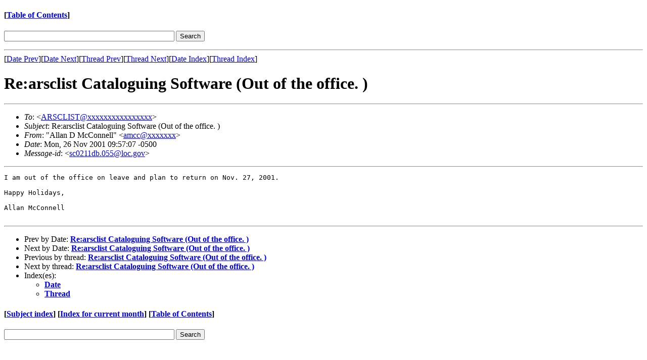

--- FILE ---
content_type: text/html; charset=utf-8
request_url: https://cool.culturalheritage.org/byform/mailing-lists/arsclist/2001/11/msg00041.html
body_size: 1081
content:
<!-- MHonArc v2.6.8 -->
<!--X-Subject: Re:arsclist Cataloguing Software (Out of the office. ) -->
<!--X-From-R13: "Oyyna R [pQbaaryy" <nzppNybp.tbi> -->
<!--X-Date: Mon, 26 Nov 2001 09:57:07 &#45;0500 -->
<!--X-Message-Id: sc0211db.055@loc.gov -->
<!--X-Content-Type: text/plain -->
<!--X-Head-End-->
<!doctype html public "-//W3C//DTD HTML//EN">
<html>
<head>
<title>Re:arsclist Cataloguing Software (Out of the office. )</title>
</head>
<body>
<!--X-Body-Begin-->
<!--X-User-Header-->
<h4>
[<a href="../../">Table of Contents</a>]

</h4>


<!-- Google CSE Search Box Begins  -->
<!-- Use of this code assumes agreement with the Google Custom Search Terms of Service. -->
<!-- The terms of service are available at http://www.google.com/coop/docs/cse/tos.html -->

<form id="cref" action="http://cool.conservation-us.org/byform/mailing-lists/arsclist/results.html">

<font size=-1>

  <input type="hidden" name="cref" value="http://cool.conservation-us.org/cse/arsc-cse.xml" />
  <input type="text" name="q" size="40" />
  <input type="hidden" name="cof" value="FORID:9"/>
  <input type="submit" name="sa" value="Search" />

</font>
</form>

<script type="text/javascript" src="http://google.com/coop/cse/brand?form=cref"></script>

<!-- Google CSE Search Box Ends -->

<p></p>
<!--X-User-Header-End-->
<!--X-TopPNI-->
<hr>
[<a href="msg00040.html">Date Prev</a>][<a href="msg00042.html">Date Next</a>][<a href="msg00040.html">Thread Prev</a>][<a href="msg00042.html">Thread Next</a>][<a href="index.html#00041">Date Index</a>][<a href="threads.html#00041">Thread Index</a>]
<!--X-TopPNI-End-->
<!--X-MsgBody-->
<!--X-Subject-Header-Begin-->
<h1>Re:arsclist Cataloguing Software (Out of the office. )</h1>
<hr>
<!--X-Subject-Header-End-->
<!--X-Head-of-Message-->
<ul>
<li><em>To</em>: &lt;<a href="mailto:ARSCLIST@DOMAIN.HIDDEN">ARSCLIST@xxxxxxxxxxxxxxxx</a>&gt;</li>
<li><em>Subject</em>: Re:arsclist Cataloguing Software (Out of the office. )</li>
<li><em>From</em>: &quot;Allan D McConnell&quot; &lt;<a href="mailto:amcc@DOMAIN.HIDDEN">amcc@xxxxxxx</a>&gt;</li>
<li><em>Date</em>: Mon, 26 Nov 2001 09:57:07 -0500</li>
<li><em>Message-id</em>: &lt;<a href="msg00041.html">sc0211db.055@loc.gov</a>&gt;</li>
</ul>
<!--X-Head-of-Message-End-->
<!--X-Head-Body-Sep-Begin-->
<hr>
<!--X-Head-Body-Sep-End-->
<!--X-Body-of-Message-->
<pre>I am out of the office on leave and plan to return on Nov. 27, 2001.

Happy Holidays, 

Allan McConnell

</pre>
<!--X-Body-of-Message-End-->
<!--X-MsgBody-End-->
<!--X-Follow-Ups-->
<hr>

<!--X-Follow-Ups-End-->
<!--X-References-->
<!--X-References-End-->
<!--X-BotPNI-->
<ul>
<li>Prev by Date:
<strong><a href="msg00040.html">Re:arsclist Cataloguing Software (Out of the office. )</a></strong>
</li>
<li>Next by Date:
<strong><a href="msg00042.html">Re:arsclist Cataloguing Software (Out of the office. )</a></strong>
</li>
<li>Previous by thread:
<strong><a href="msg00040.html">Re:arsclist Cataloguing Software (Out of the office. )</a></strong>
</li>
<li>Next by thread:
<strong><a href="msg00042.html">Re:arsclist Cataloguing Software (Out of the office. )</a></strong>
</li>
<li>Index(es):
<ul>
<li><a href="index.html#00041"><strong>Date</strong></a></li>
<li><a href="threads.html#00041"><strong>Thread</strong></a></li>
</ul>
</li>
</ul>

<!--X-BotPNI-End-->
<!--X-User-Footer-->
<h4>
[<a href="threads.html">Subject index</a>]
[<a href="index.html">Index for current month</a>]
[<a href="../../">Table of Contents</a>]

</h4>


<!-- Google CSE Search Box Begins  -->
<!-- Use of this code assumes agreement with the Google Custom Search Terms of Service. -->
<!-- The terms of service are available at http://www.google.com/coop/docs/cse/tos.html -->

<form id="cref" action="http://cool.conservation-us.org/byform/mailing-lists/arsclist/results.html">

<font size=-1>

  <input type="hidden" name="cref" value="http://cool.conservation-us.org/cse/arsc-cse.xml" />
  <input type="text" name="q" size="40" />
  <input type="hidden" name="cof" value="FORID:9"/>
  <input type="submit" name="sa" value="Search" />

</font>
</form>

<script type="text/javascript" src="http://google.com/coop/cse/brand?form=cref"></script>

<!-- Google CSE Search Box Ends -->

<p></p>
<!--X-User-Footer-End-->
</body>
</html>
